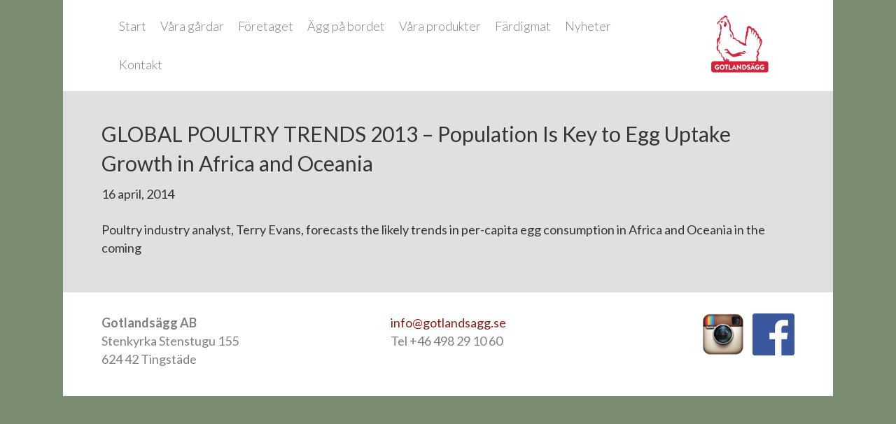

--- FILE ---
content_type: text/html; charset=UTF-8
request_url: https://gotlandsagg.se/global-poultry-trends-2013-population-is-key-to-egg-uptake-growth-in-africa-and-oceania/
body_size: 34661
content:
<!DOCTYPE html>
<html lang="sv-SE">
<head>
<meta charset="UTF-8" />
<meta name='viewport' content='width=device-width, initial-scale=1.0' />
<meta http-equiv='X-UA-Compatible' content='IE=edge' />
<link rel="profile" href="https://gmpg.org/xfn/11" />
<meta name='robots' content='index, follow, max-image-preview:large, max-snippet:-1, max-video-preview:-1' />
<link rel="alternate" hreflang="sv" href="https://gotlandsagg.se/global-poultry-trends-2013-population-is-key-to-egg-uptake-growth-in-africa-and-oceania/" />
<link rel="alternate" hreflang="x-default" href="https://gotlandsagg.se/global-poultry-trends-2013-population-is-key-to-egg-uptake-growth-in-africa-and-oceania/" />

	<!-- This site is optimized with the Yoast SEO Premium plugin v25.8 (Yoast SEO v26.7) - https://yoast.com/wordpress/plugins/seo/ -->
	<title>GLOBAL POULTRY TRENDS 2013 - Population Is Key to Egg Uptake Growth in Africa and Oceania - Gotlandsägg</title>
	<link rel="canonical" href="https://gotlandsagg.se/global-poultry-trends-2013-population-is-key-to-egg-uptake-growth-in-africa-and-oceania/" />
	<meta property="og:locale" content="sv_SE" />
	<meta property="og:type" content="article" />
	<meta property="og:title" content="GLOBAL POULTRY TRENDS 2013 - Population Is Key to Egg Uptake Growth in Africa and Oceania" />
	<meta property="og:description" content="Poultry industry analyst, Terry Evans, forecasts the likely trends in per-capita egg consumption in Africa and Oceania in the coming" />
	<meta property="og:url" content="https://gotlandsagg.se/global-poultry-trends-2013-population-is-key-to-egg-uptake-growth-in-africa-and-oceania/" />
	<meta property="og:site_name" content="Gotlandsägg" />
	<meta property="article:publisher" content="https://www.facebook.com/gotlandsagg" />
	<meta property="article:published_time" content="2014-04-16T04:48:15+00:00" />
	<meta property="article:modified_time" content="2016-02-04T08:55:45+00:00" />
	<meta name="author" content="Redaktionen" />
	<meta name="twitter:card" content="summary_large_image" />
	<meta name="twitter:label1" content="Skriven av" />
	<meta name="twitter:data1" content="Redaktionen" />
	<script type="application/ld+json" class="yoast-schema-graph">{"@context":"https://schema.org","@graph":[{"@type":"Article","@id":"https://gotlandsagg.se/global-poultry-trends-2013-population-is-key-to-egg-uptake-growth-in-africa-and-oceania/#article","isPartOf":{"@id":"https://gotlandsagg.se/global-poultry-trends-2013-population-is-key-to-egg-uptake-growth-in-africa-and-oceania/"},"author":{"name":"Redaktionen","@id":"https://gotlandsagg.se/#/schema/person/b8993d4e4dca6dda0709b87721238173"},"headline":"GLOBAL POULTRY TRENDS 2013 &#8211; Population Is Key to Egg Uptake Growth in Africa and Oceania","datePublished":"2014-04-16T04:48:15+00:00","dateModified":"2016-02-04T08:55:45+00:00","mainEntityOfPage":{"@id":"https://gotlandsagg.se/global-poultry-trends-2013-population-is-key-to-egg-uptake-growth-in-africa-and-oceania/"},"wordCount":35,"commentCount":0,"publisher":{"@id":"https://gotlandsagg.se/#organization"},"articleSection":["Bransch"],"inLanguage":"sv-SE","potentialAction":[{"@type":"CommentAction","name":"Comment","target":["https://gotlandsagg.se/global-poultry-trends-2013-population-is-key-to-egg-uptake-growth-in-africa-and-oceania/#respond"]}]},{"@type":"WebPage","@id":"https://gotlandsagg.se/global-poultry-trends-2013-population-is-key-to-egg-uptake-growth-in-africa-and-oceania/","url":"https://gotlandsagg.se/global-poultry-trends-2013-population-is-key-to-egg-uptake-growth-in-africa-and-oceania/","name":"GLOBAL POULTRY TRENDS 2013 - Population Is Key to Egg Uptake Growth in Africa and Oceania - Gotlandsägg","isPartOf":{"@id":"https://gotlandsagg.se/#website"},"datePublished":"2014-04-16T04:48:15+00:00","dateModified":"2016-02-04T08:55:45+00:00","breadcrumb":{"@id":"https://gotlandsagg.se/global-poultry-trends-2013-population-is-key-to-egg-uptake-growth-in-africa-and-oceania/#breadcrumb"},"inLanguage":"sv-SE","potentialAction":[{"@type":"ReadAction","target":["https://gotlandsagg.se/global-poultry-trends-2013-population-is-key-to-egg-uptake-growth-in-africa-and-oceania/"]}]},{"@type":"BreadcrumbList","@id":"https://gotlandsagg.se/global-poultry-trends-2013-population-is-key-to-egg-uptake-growth-in-africa-and-oceania/#breadcrumb","itemListElement":[{"@type":"ListItem","position":1,"name":"Hem","item":"https://gotlandsagg.se/"},{"@type":"ListItem","position":2,"name":"GLOBAL POULTRY TRENDS 2013 &#8211; Population Is Key to Egg Uptake Growth in Africa and Oceania"}]},{"@type":"WebSite","@id":"https://gotlandsagg.se/#website","url":"https://gotlandsagg.se/","name":"Gotlandsägg","description":"","publisher":{"@id":"https://gotlandsagg.se/#organization"},"potentialAction":[{"@type":"SearchAction","target":{"@type":"EntryPoint","urlTemplate":"https://gotlandsagg.se/?s={search_term_string}"},"query-input":{"@type":"PropertyValueSpecification","valueRequired":true,"valueName":"search_term_string"}}],"inLanguage":"sv-SE"},{"@type":"Organization","@id":"https://gotlandsagg.se/#organization","name":"Gotlandsägg AB","alternateName":"Gotlandsägg","url":"https://gotlandsagg.se/","logo":{"@type":"ImageObject","inLanguage":"sv-SE","@id":"https://gotlandsagg.se/#/schema/logo/image/","url":"https://gotlandsagg.se/wp-content/uploads/gotl-agg-bildlogga-1.jpg","contentUrl":"https://gotlandsagg.se/wp-content/uploads/gotl-agg-bildlogga-1.jpg","width":878,"height":588,"caption":"Gotlandsägg AB"},"image":{"@id":"https://gotlandsagg.se/#/schema/logo/image/"},"sameAs":["https://www.facebook.com/gotlandsagg","https://www.instagram.com/gotlandsagg/"]},{"@type":"Person","@id":"https://gotlandsagg.se/#/schema/person/b8993d4e4dca6dda0709b87721238173","name":"Redaktionen","image":{"@type":"ImageObject","inLanguage":"sv-SE","@id":"https://gotlandsagg.se/#/schema/person/image/","url":"https://secure.gravatar.com/avatar/f9ee8b6cd6f52c03e7994c8889d380cfc157696e85fd896e9e9811abf44b5bf9?s=96&d=mm&r=g","contentUrl":"https://secure.gravatar.com/avatar/f9ee8b6cd6f52c03e7994c8889d380cfc157696e85fd896e9e9811abf44b5bf9?s=96&d=mm&r=g","caption":"Redaktionen"},"url":"https://gotlandsagg.se/author/madmin/"}]}</script>
	<!-- / Yoast SEO Premium plugin. -->


<link rel='dns-prefetch' href='//www.googletagmanager.com' />
<link rel='dns-prefetch' href='//fonts.googleapis.com' />
<link href='https://fonts.gstatic.com' crossorigin rel='preconnect' />
<link rel="alternate" type="application/rss+xml" title="Gotlandsägg &raquo; Webbflöde" href="https://gotlandsagg.se/feed/" />
<link rel="alternate" type="application/rss+xml" title="Gotlandsägg &raquo; Kommentarsflöde" href="https://gotlandsagg.se/comments/feed/" />
<link rel="alternate" title="oEmbed (JSON)" type="application/json+oembed" href="https://gotlandsagg.se/wp-json/oembed/1.0/embed?url=https%3A%2F%2Fgotlandsagg.se%2Fglobal-poultry-trends-2013-population-is-key-to-egg-uptake-growth-in-africa-and-oceania%2F" />
<link rel="alternate" title="oEmbed (XML)" type="text/xml+oembed" href="https://gotlandsagg.se/wp-json/oembed/1.0/embed?url=https%3A%2F%2Fgotlandsagg.se%2Fglobal-poultry-trends-2013-population-is-key-to-egg-uptake-growth-in-africa-and-oceania%2F&#038;format=xml" />
<style id='wp-img-auto-sizes-contain-inline-css'>
img:is([sizes=auto i],[sizes^="auto," i]){contain-intrinsic-size:3000px 1500px}
/*# sourceURL=wp-img-auto-sizes-contain-inline-css */
</style>
<style id='wp-emoji-styles-inline-css'>

	img.wp-smiley, img.emoji {
		display: inline !important;
		border: none !important;
		box-shadow: none !important;
		height: 1em !important;
		width: 1em !important;
		margin: 0 0.07em !important;
		vertical-align: -0.1em !important;
		background: none !important;
		padding: 0 !important;
	}
/*# sourceURL=wp-emoji-styles-inline-css */
</style>
<link rel='stylesheet' id='wp-block-library-css' href='https://gotlandsagg.se/wp-includes/css/dist/block-library/style.min.css?ver=6.9' media='all' />
<style id='global-styles-inline-css'>
:root{--wp--preset--aspect-ratio--square: 1;--wp--preset--aspect-ratio--4-3: 4/3;--wp--preset--aspect-ratio--3-4: 3/4;--wp--preset--aspect-ratio--3-2: 3/2;--wp--preset--aspect-ratio--2-3: 2/3;--wp--preset--aspect-ratio--16-9: 16/9;--wp--preset--aspect-ratio--9-16: 9/16;--wp--preset--color--black: #000000;--wp--preset--color--cyan-bluish-gray: #abb8c3;--wp--preset--color--white: #ffffff;--wp--preset--color--pale-pink: #f78da7;--wp--preset--color--vivid-red: #cf2e2e;--wp--preset--color--luminous-vivid-orange: #ff6900;--wp--preset--color--luminous-vivid-amber: #fcb900;--wp--preset--color--light-green-cyan: #7bdcb5;--wp--preset--color--vivid-green-cyan: #00d084;--wp--preset--color--pale-cyan-blue: #8ed1fc;--wp--preset--color--vivid-cyan-blue: #0693e3;--wp--preset--color--vivid-purple: #9b51e0;--wp--preset--color--fl-heading-text: #353535;--wp--preset--color--fl-body-bg: #7a8d70;--wp--preset--color--fl-body-text: #353535;--wp--preset--color--fl-accent: #911e15;--wp--preset--color--fl-accent-hover: #911e15;--wp--preset--color--fl-topbar-bg: #ffffff;--wp--preset--color--fl-topbar-text: #808080;--wp--preset--color--fl-topbar-link: #428bca;--wp--preset--color--fl-topbar-hover: #428bca;--wp--preset--color--fl-header-bg: #ffffff;--wp--preset--color--fl-header-text: #808080;--wp--preset--color--fl-header-link: #808080;--wp--preset--color--fl-header-hover: #911e15;--wp--preset--color--fl-nav-bg: #ffffff;--wp--preset--color--fl-nav-link: #808080;--wp--preset--color--fl-nav-hover: #428bca;--wp--preset--color--fl-content-bg: #e0e0e0;--wp--preset--color--fl-footer-widgets-bg: #ffffff;--wp--preset--color--fl-footer-widgets-text: #808080;--wp--preset--color--fl-footer-widgets-link: #911e15;--wp--preset--color--fl-footer-widgets-hover: #911e15;--wp--preset--color--fl-footer-bg: #ffffff;--wp--preset--color--fl-footer-text: #808080;--wp--preset--color--fl-footer-link: #428bca;--wp--preset--color--fl-footer-hover: #428bca;--wp--preset--gradient--vivid-cyan-blue-to-vivid-purple: linear-gradient(135deg,rgb(6,147,227) 0%,rgb(155,81,224) 100%);--wp--preset--gradient--light-green-cyan-to-vivid-green-cyan: linear-gradient(135deg,rgb(122,220,180) 0%,rgb(0,208,130) 100%);--wp--preset--gradient--luminous-vivid-amber-to-luminous-vivid-orange: linear-gradient(135deg,rgb(252,185,0) 0%,rgb(255,105,0) 100%);--wp--preset--gradient--luminous-vivid-orange-to-vivid-red: linear-gradient(135deg,rgb(255,105,0) 0%,rgb(207,46,46) 100%);--wp--preset--gradient--very-light-gray-to-cyan-bluish-gray: linear-gradient(135deg,rgb(238,238,238) 0%,rgb(169,184,195) 100%);--wp--preset--gradient--cool-to-warm-spectrum: linear-gradient(135deg,rgb(74,234,220) 0%,rgb(151,120,209) 20%,rgb(207,42,186) 40%,rgb(238,44,130) 60%,rgb(251,105,98) 80%,rgb(254,248,76) 100%);--wp--preset--gradient--blush-light-purple: linear-gradient(135deg,rgb(255,206,236) 0%,rgb(152,150,240) 100%);--wp--preset--gradient--blush-bordeaux: linear-gradient(135deg,rgb(254,205,165) 0%,rgb(254,45,45) 50%,rgb(107,0,62) 100%);--wp--preset--gradient--luminous-dusk: linear-gradient(135deg,rgb(255,203,112) 0%,rgb(199,81,192) 50%,rgb(65,88,208) 100%);--wp--preset--gradient--pale-ocean: linear-gradient(135deg,rgb(255,245,203) 0%,rgb(182,227,212) 50%,rgb(51,167,181) 100%);--wp--preset--gradient--electric-grass: linear-gradient(135deg,rgb(202,248,128) 0%,rgb(113,206,126) 100%);--wp--preset--gradient--midnight: linear-gradient(135deg,rgb(2,3,129) 0%,rgb(40,116,252) 100%);--wp--preset--font-size--small: 13px;--wp--preset--font-size--medium: 20px;--wp--preset--font-size--large: 36px;--wp--preset--font-size--x-large: 42px;--wp--preset--spacing--20: 0.44rem;--wp--preset--spacing--30: 0.67rem;--wp--preset--spacing--40: 1rem;--wp--preset--spacing--50: 1.5rem;--wp--preset--spacing--60: 2.25rem;--wp--preset--spacing--70: 3.38rem;--wp--preset--spacing--80: 5.06rem;--wp--preset--shadow--natural: 6px 6px 9px rgba(0, 0, 0, 0.2);--wp--preset--shadow--deep: 12px 12px 50px rgba(0, 0, 0, 0.4);--wp--preset--shadow--sharp: 6px 6px 0px rgba(0, 0, 0, 0.2);--wp--preset--shadow--outlined: 6px 6px 0px -3px rgb(255, 255, 255), 6px 6px rgb(0, 0, 0);--wp--preset--shadow--crisp: 6px 6px 0px rgb(0, 0, 0);}:where(.is-layout-flex){gap: 0.5em;}:where(.is-layout-grid){gap: 0.5em;}body .is-layout-flex{display: flex;}.is-layout-flex{flex-wrap: wrap;align-items: center;}.is-layout-flex > :is(*, div){margin: 0;}body .is-layout-grid{display: grid;}.is-layout-grid > :is(*, div){margin: 0;}:where(.wp-block-columns.is-layout-flex){gap: 2em;}:where(.wp-block-columns.is-layout-grid){gap: 2em;}:where(.wp-block-post-template.is-layout-flex){gap: 1.25em;}:where(.wp-block-post-template.is-layout-grid){gap: 1.25em;}.has-black-color{color: var(--wp--preset--color--black) !important;}.has-cyan-bluish-gray-color{color: var(--wp--preset--color--cyan-bluish-gray) !important;}.has-white-color{color: var(--wp--preset--color--white) !important;}.has-pale-pink-color{color: var(--wp--preset--color--pale-pink) !important;}.has-vivid-red-color{color: var(--wp--preset--color--vivid-red) !important;}.has-luminous-vivid-orange-color{color: var(--wp--preset--color--luminous-vivid-orange) !important;}.has-luminous-vivid-amber-color{color: var(--wp--preset--color--luminous-vivid-amber) !important;}.has-light-green-cyan-color{color: var(--wp--preset--color--light-green-cyan) !important;}.has-vivid-green-cyan-color{color: var(--wp--preset--color--vivid-green-cyan) !important;}.has-pale-cyan-blue-color{color: var(--wp--preset--color--pale-cyan-blue) !important;}.has-vivid-cyan-blue-color{color: var(--wp--preset--color--vivid-cyan-blue) !important;}.has-vivid-purple-color{color: var(--wp--preset--color--vivid-purple) !important;}.has-black-background-color{background-color: var(--wp--preset--color--black) !important;}.has-cyan-bluish-gray-background-color{background-color: var(--wp--preset--color--cyan-bluish-gray) !important;}.has-white-background-color{background-color: var(--wp--preset--color--white) !important;}.has-pale-pink-background-color{background-color: var(--wp--preset--color--pale-pink) !important;}.has-vivid-red-background-color{background-color: var(--wp--preset--color--vivid-red) !important;}.has-luminous-vivid-orange-background-color{background-color: var(--wp--preset--color--luminous-vivid-orange) !important;}.has-luminous-vivid-amber-background-color{background-color: var(--wp--preset--color--luminous-vivid-amber) !important;}.has-light-green-cyan-background-color{background-color: var(--wp--preset--color--light-green-cyan) !important;}.has-vivid-green-cyan-background-color{background-color: var(--wp--preset--color--vivid-green-cyan) !important;}.has-pale-cyan-blue-background-color{background-color: var(--wp--preset--color--pale-cyan-blue) !important;}.has-vivid-cyan-blue-background-color{background-color: var(--wp--preset--color--vivid-cyan-blue) !important;}.has-vivid-purple-background-color{background-color: var(--wp--preset--color--vivid-purple) !important;}.has-black-border-color{border-color: var(--wp--preset--color--black) !important;}.has-cyan-bluish-gray-border-color{border-color: var(--wp--preset--color--cyan-bluish-gray) !important;}.has-white-border-color{border-color: var(--wp--preset--color--white) !important;}.has-pale-pink-border-color{border-color: var(--wp--preset--color--pale-pink) !important;}.has-vivid-red-border-color{border-color: var(--wp--preset--color--vivid-red) !important;}.has-luminous-vivid-orange-border-color{border-color: var(--wp--preset--color--luminous-vivid-orange) !important;}.has-luminous-vivid-amber-border-color{border-color: var(--wp--preset--color--luminous-vivid-amber) !important;}.has-light-green-cyan-border-color{border-color: var(--wp--preset--color--light-green-cyan) !important;}.has-vivid-green-cyan-border-color{border-color: var(--wp--preset--color--vivid-green-cyan) !important;}.has-pale-cyan-blue-border-color{border-color: var(--wp--preset--color--pale-cyan-blue) !important;}.has-vivid-cyan-blue-border-color{border-color: var(--wp--preset--color--vivid-cyan-blue) !important;}.has-vivid-purple-border-color{border-color: var(--wp--preset--color--vivid-purple) !important;}.has-vivid-cyan-blue-to-vivid-purple-gradient-background{background: var(--wp--preset--gradient--vivid-cyan-blue-to-vivid-purple) !important;}.has-light-green-cyan-to-vivid-green-cyan-gradient-background{background: var(--wp--preset--gradient--light-green-cyan-to-vivid-green-cyan) !important;}.has-luminous-vivid-amber-to-luminous-vivid-orange-gradient-background{background: var(--wp--preset--gradient--luminous-vivid-amber-to-luminous-vivid-orange) !important;}.has-luminous-vivid-orange-to-vivid-red-gradient-background{background: var(--wp--preset--gradient--luminous-vivid-orange-to-vivid-red) !important;}.has-very-light-gray-to-cyan-bluish-gray-gradient-background{background: var(--wp--preset--gradient--very-light-gray-to-cyan-bluish-gray) !important;}.has-cool-to-warm-spectrum-gradient-background{background: var(--wp--preset--gradient--cool-to-warm-spectrum) !important;}.has-blush-light-purple-gradient-background{background: var(--wp--preset--gradient--blush-light-purple) !important;}.has-blush-bordeaux-gradient-background{background: var(--wp--preset--gradient--blush-bordeaux) !important;}.has-luminous-dusk-gradient-background{background: var(--wp--preset--gradient--luminous-dusk) !important;}.has-pale-ocean-gradient-background{background: var(--wp--preset--gradient--pale-ocean) !important;}.has-electric-grass-gradient-background{background: var(--wp--preset--gradient--electric-grass) !important;}.has-midnight-gradient-background{background: var(--wp--preset--gradient--midnight) !important;}.has-small-font-size{font-size: var(--wp--preset--font-size--small) !important;}.has-medium-font-size{font-size: var(--wp--preset--font-size--medium) !important;}.has-large-font-size{font-size: var(--wp--preset--font-size--large) !important;}.has-x-large-font-size{font-size: var(--wp--preset--font-size--x-large) !important;}
/*# sourceURL=global-styles-inline-css */
</style>

<style id='classic-theme-styles-inline-css'>
/*! This file is auto-generated */
.wp-block-button__link{color:#fff;background-color:#32373c;border-radius:9999px;box-shadow:none;text-decoration:none;padding:calc(.667em + 2px) calc(1.333em + 2px);font-size:1.125em}.wp-block-file__button{background:#32373c;color:#fff;text-decoration:none}
/*# sourceURL=/wp-includes/css/classic-themes.min.css */
</style>
<link rel='stylesheet' id='wpml-legacy-horizontal-list-0-css' href='https://gotlandsagg.se/wp-content/plugins/sitepress-multilingual-cms/templates/language-switchers/legacy-list-horizontal/style.min.css?ver=1' media='all' />
<link rel='stylesheet' id='jquery-magnificpopup-css' href='https://gotlandsagg.se/wp-content/plugins/bb-plugin/css/jquery.magnificpopup.min.css?ver=2.9.4.2' media='all' />
<link rel='stylesheet' id='bootstrap-css' href='https://gotlandsagg.se/wp-content/themes/bb-theme/css/bootstrap.min.css?ver=1.7.19.1' media='all' />
<link rel='stylesheet' id='fl-automator-skin-css' href='https://gotlandsagg.se/wp-content/uploads/bb-theme/skin-693d82767b9ee.css?ver=1.7.19.1' media='all' />
<link rel='stylesheet' id='fl-builder-google-fonts-67ed18c8f2e6f57cd63372cb736d1116-css' href='//fonts.googleapis.com/css?family=Lato%3A300%2C400%2C700%2C400%2C300&#038;ver=6.9' media='all' />

<!-- Kodblock för ”Google-tagg (gtag.js)” tillagt av Site Kit -->
<!-- Kodblock för ”Google Analytics” tillagt av Site Kit -->
<script src="https://www.googletagmanager.com/gtag/js?id=GT-M38TX62" id="google_gtagjs-js" async></script>
<script id="google_gtagjs-js-after">
window.dataLayer = window.dataLayer || [];function gtag(){dataLayer.push(arguments);}
gtag("set","linker",{"domains":["gotlandsagg.se"]});
gtag("js", new Date());
gtag("set", "developer_id.dZTNiMT", true);
gtag("config", "GT-M38TX62");
//# sourceURL=google_gtagjs-js-after
</script>
<script src="https://gotlandsagg.se/wp-includes/js/jquery/jquery.min.js?ver=3.7.1" id="jquery-core-js"></script>
<script src="https://gotlandsagg.se/wp-includes/js/jquery/jquery-migrate.min.js?ver=3.4.1" id="jquery-migrate-js"></script>
<link rel="https://api.w.org/" href="https://gotlandsagg.se/wp-json/" /><link rel="alternate" title="JSON" type="application/json" href="https://gotlandsagg.se/wp-json/wp/v2/posts/4505" /><link rel="EditURI" type="application/rsd+xml" title="RSD" href="https://gotlandsagg.se/xmlrpc.php?rsd" />
<meta name="generator" content="WordPress 6.9" />
<link rel='shortlink' href='https://gotlandsagg.se/?p=4505' />
<meta name="generator" content="WPML ver:4.8.6 stt:1,51;" />
<meta name="generator" content="Site Kit by Google 1.168.0" /><link rel="icon" href="https://gotlandsagg.se/wp-content/uploads/cropped-logo-32x32.png" sizes="32x32" />
<link rel="icon" href="https://gotlandsagg.se/wp-content/uploads/cropped-logo-192x192.png" sizes="192x192" />
<link rel="apple-touch-icon" href="https://gotlandsagg.se/wp-content/uploads/cropped-logo-180x180.png" />
<meta name="msapplication-TileImage" content="https://gotlandsagg.se/wp-content/uploads/cropped-logo-270x270.png" />
		<style id="wp-custom-css">
			/*@media (max-width: 991px) {
	.startslider .fl-post-slider-title {
		font-size: 30px;
	}
}
@media (max-width: 767px) {
	.startslider .fl-post-slider-content {
		padding: 20px!important;
	}
}*/
.widget_custom_html .fl-builder-module-template {
	padding: 0;
}

.fl-page-nav-toggle-icon.fl-page-nav-toggle-visible-mobile .fl-page-nav .navbar-toggle {
	top: -75px;
}
.aktuelltleft .fl-post-feed-post {
    padding: 0 0 20px;
}		</style>
		<script id="fl-theme-custom-js">(function(d, s, id) {
  var js, fjs = d.getElementsByTagName(s)[0];
  if (d.getElementById(id)) return;
  js = d.createElement(s); js.id = id;
  js.src = "//connect.facebook.net/sv_SE/sdk.js#xfbml=1&version=v2.5";
  fjs.parentNode.insertBefore(js, fjs);
}(document, 'script', 'facebook-jssdk'));</script>
<link rel="stylesheet" href="https://gotlandsagg.se/wp-content/themes/bb-theme-child/style.css" /><link rel='stylesheet' id='font-awesome-5-css' href='https://gotlandsagg.se/wp-content/plugins/bb-plugin/fonts/fontawesome/5.15.4/css/all.min.css?ver=2.9.4.2' media='all' />
</head>
<body class="wp-singular post-template-default single single-post postid-4505 single-format-standard wp-theme-bb-theme wp-child-theme-bb-theme-child fl-builder-2-9-4-2 fl-themer-1-5-2-1 fl-theme-1-7-19-1 fl-no-js fl-framework-bootstrap fl-preset-default fl-fixed-width fl-scroll-to-top" itemscope="itemscope" itemtype="https://schema.org/WebPage">
<div id="fb-root"></div>
<div id="hem"> </div>

<a aria-label="Hoppa till innehåll" class="fl-screen-reader-text" href="#fl-main-content">Hoppa till innehåll</a><div class="fl-page">
	<header class="fl-page-header fl-page-header-primary fl-page-nav-right fl-page-nav-toggle-icon fl-page-nav-toggle-visible-mobile" itemscope="itemscope" itemtype="http://schema.org/WPHeader">
	<div class="fl-page-header-wrap one">
		<div class="fl-page-header-container container">
			<div class="fl-page-header-row row">
				
				<div class="col-lg-push-10 col-md-2 col-md-push-10 col-sm-12 row reset">
					<div class="col-xs-3 col-sm-12 hidden-sm hidden-md hidden-lg flag"></div>
					<div class="col-xs-6 col-sm-12 fl-page-header-logo" itemscope="itemscope" itemtype="http://schema.org/Organization">
						<a href="https://gotlandsagg.se" itemprop="url"><img class="fl-logo-img" loading="false" data-no-lazy="1"   itemscope itemtype="https://schema.org/ImageObject" src="https://gotlandsagg.se/wp-content/uploads/gotl-agg-bildlogga-1.jpg" data-retina="" title="" width="878" data-width="878" height="588" data-height="588" alt="Gotlandsägg" /><meta itemprop="name" content="Gotlandsägg" /></a>
					</div>
					<div class="col-xs-3 hidden-sm"></div>
				</div>
				<div class="col-md-10 col-md-pull-2 col-sm-12"><!--removed fl-page-nav-col-->  
					<div class="fl-page-nav-wrap">
						<nav class="fl-page-nav fl-nav navbar navbar-default" role="navigation" itemscope="itemscope" itemtype="http://schema.org/SiteNavigationElement">
							<button type="button" class="navbar-toggle" data-toggle="collapse" data-target=".fl-page-nav-collapse">
								<span><i class="fas fa-bars" aria-hidden="true"></i><span class="sr-only">Meny</span></span>
							</button>
							<div class="fl-page-nav-collapse collapse navbar-collapse">
								<ul id="menu-huvudmeny" class="nav navbar-nav navbar-right menu"><li id="menu-item-552" class="menu-item menu-item-type-post_type menu-item-object-page menu-item-home menu-item-552 nav-item"><a href="https://gotlandsagg.se/" class="nav-link">Start</a></li>
<li id="menu-item-10994" class="menu-item menu-item-type-post_type menu-item-object-page menu-item-10994 nav-item"><a href="https://gotlandsagg.se/vara-gardar/" class="nav-link">Våra gårdar</a></li>
<li id="menu-item-286" class="menu-item menu-item-type-post_type menu-item-object-page menu-item-286 nav-item"><a href="https://gotlandsagg.se/foretaget/" class="nav-link">Företaget</a></li>
<li id="menu-item-285" class="menu-item menu-item-type-post_type menu-item-object-page menu-item-285 nav-item"><a href="https://gotlandsagg.se/agg/" class="nav-link">Ägg på bordet</a></li>
<li id="menu-item-5762" class="menu-item menu-item-type-post_type menu-item-object-page menu-item-5762 nav-item"><a href="https://gotlandsagg.se/vara-produkter/" class="nav-link">Våra produkter</a></li>
<li id="menu-item-9953" class="menu-item menu-item-type-post_type menu-item-object-page menu-item-9953 nav-item"><a href="https://gotlandsagg.se/fardigmat/" class="nav-link">Färdigmat</a></li>
<li id="menu-item-289" class="menu-item menu-item-type-post_type menu-item-object-page menu-item-289 nav-item"><a href="https://gotlandsagg.se/nyheter/" class="nav-link">Nyheter</a></li>
<li id="menu-item-290" class="menu-item menu-item-type-post_type menu-item-object-page menu-item-290 nav-item"><a href="https://gotlandsagg.se/kontakt/" class="nav-link">Kontakt</a></li>
</ul>							</div>
						</nav>
					</div>
				</div>
				
			</div>
		</div>
	</div>	
	
</header><!-- .fl-page-header -->	<div id="fl-main-content" class="fl-page-content" itemprop="mainContentOfPage" role="main">

		
<div class="container">
	<div class="row">

		
		<div class="fl-content col-md-12">
			<article class="fl-post post-4505 post type-post status-publish format-standard hentry category-bransch" id="fl-post-4505" itemscope itemtype="https://schema.org/BlogPosting">

	
	<header class="fl-post-header">
		<h1 class="fl-post-title" itemprop="headline">
			GLOBAL POULTRY TRENDS 2013 &#8211; Population Is Key to Egg Uptake Growth in Africa and Oceania					</h1>
		<div class="fl-post-meta fl-post-meta-top"><span class="fl-post-date">16 april, 2014</span></div><meta itemscope itemprop="mainEntityOfPage" itemtype="https://schema.org/WebPage" itemid="https://gotlandsagg.se/global-poultry-trends-2013-population-is-key-to-egg-uptake-growth-in-africa-and-oceania/" content="GLOBAL POULTRY TRENDS 2013 &#8211; Population Is Key to Egg Uptake Growth in Africa and Oceania" /><meta itemprop="datePublished" content="2014-04-16" /><meta itemprop="dateModified" content="2016-02-04" /><div itemprop="publisher" itemscope itemtype="https://schema.org/Organization"><meta itemprop="name" content="Gotlandsägg"><div itemprop="logo" itemscope itemtype="https://schema.org/ImageObject"><meta itemprop="url" content="https://gotlandsagg.se/wp-content/uploads/gotl-agg-bildlogga-1.jpg"></div></div><div itemscope itemprop="author" itemtype="https://schema.org/Person"><meta itemprop="url" content="https://gotlandsagg.se/author/madmin/" /><meta itemprop="name" content="Redaktionen" /></div><div itemprop="interactionStatistic" itemscope itemtype="https://schema.org/InteractionCounter"><meta itemprop="interactionType" content="https://schema.org/CommentAction" /><meta itemprop="userInteractionCount" content="0" /></div>	</header><!-- .fl-post-header -->

	
	
	<div class="fl-post-content clearfix" itemprop="text">
		<p>Poultry industry analyst, Terry Evans, forecasts the likely trends in per-capita egg consumption in Africa and Oceania in the coming</p>
	</div><!-- .fl-post-content -->

	
			
</article>


<!-- .fl-post -->
		</div>

		
	</div>
</div>


	</div><!-- .fl-page-content -->
		<footer class="fl-page-footer-wrap" itemscope="itemscope" itemtype="https://schema.org/WPFooter"  role="contentinfo">
		<div class="fl-page-footer-widgets">
	<div class="fl-page-footer-widgets-container container">
		<div class="fl-page-footer-widgets-row row">
		<div class="col-sm-4 col-md-4 fl-page-footer-widget-col fl-page-footer-widget-col-1"><aside id="text-4" class="fl-widget widget_text">			<div class="textwidget"><strong>Gotlandsägg AB</strong><br>
Stenkyrka Stenstugu 155<br>
624 42 Tingstäde</div>
		</aside></div><div class="col-sm-4 col-md-4 fl-page-footer-widget-col fl-page-footer-widget-col-2"><aside id="text-2" class="fl-widget widget_text">			<div class="textwidget"><a href="mailto:info@gotlandsagg.se">info@gotlandsagg.se</a><br>
Tel +46 498 29 10 60</div>
		</aside></div><div class="col-sm-4 col-md-4 fl-page-footer-widget-col fl-page-footer-widget-col-3"><aside id="text-3" class="fl-widget widget_text">			<div class="textwidget"><a href="https://www.instagram.com/gotlandsagg/" target="_blank"><img class="instagram" src="https://gotlandsagg.se/wp-content/uploads/app_instagram1.png"></a>
&nbsp;&nbsp;
<a href="https://www.facebook.com/gotlandsagg" target="_blank"><img class="fb" src="https://gotlandsagg.se/wp-content/uploads/fb.png"></a></div>
		</aside></div>		</div>
	</div>
</div><!-- .fl-page-footer-widgets -->	</footer>
		</div><!-- .fl-page -->
<script type="speculationrules">
{"prefetch":[{"source":"document","where":{"and":[{"href_matches":"/*"},{"not":{"href_matches":["/wp-*.php","/wp-admin/*","/wp-content/uploads/*","/wp-content/*","/wp-content/plugins/*","/wp-content/themes/bb-theme-child/*","/wp-content/themes/bb-theme/*","/*\\?(.+)"]}},{"not":{"selector_matches":"a[rel~=\"nofollow\"]"}},{"not":{"selector_matches":".no-prefetch, .no-prefetch a"}}]},"eagerness":"conservative"}]}
</script>
<a href="#" role="button" id="fl-to-top"><span class="sr-only">Skrolla till toppen</span><i class="fas fa-chevron-up" aria-hidden="true"></i></a><script src="https://gotlandsagg.se/wp-content/plugins/bb-plugin/js/jquery.ba-throttle-debounce.min.js?ver=2.9.4.2" id="jquery-throttle-js"></script>
<script src="https://gotlandsagg.se/wp-content/plugins/bb-plugin/js/jquery.imagesloaded.min.js?ver=2.9.4.2" id="imagesloaded-js"></script>
<script src="https://gotlandsagg.se/wp-content/plugins/bb-plugin/js/jquery.magnificpopup.min.js?ver=2.9.4.2" id="jquery-magnificpopup-js"></script>
<script src="https://gotlandsagg.se/wp-content/plugins/bb-plugin/js/jquery.fitvids.min.js?ver=1.2" id="jquery-fitvids-js"></script>
<script src="https://gotlandsagg.se/wp-content/themes/bb-theme/js/bootstrap.min.js?ver=1.7.19.1" id="bootstrap-js"></script>
<script id="fl-automator-js-extra">
var themeopts = {"medium_breakpoint":"992","mobile_breakpoint":"768","lightbox":"enabled","scrollTopPosition":"800"};
//# sourceURL=fl-automator-js-extra
</script>
<script src="https://gotlandsagg.se/wp-content/themes/bb-theme/js/theme.min.js?ver=1.7.19.1" id="fl-automator-js"></script>
<script id="wp-emoji-settings" type="application/json">
{"baseUrl":"https://s.w.org/images/core/emoji/17.0.2/72x72/","ext":".png","svgUrl":"https://s.w.org/images/core/emoji/17.0.2/svg/","svgExt":".svg","source":{"concatemoji":"https://gotlandsagg.se/wp-includes/js/wp-emoji-release.min.js?ver=6.9"}}
</script>
<script type="module">
/*! This file is auto-generated */
const a=JSON.parse(document.getElementById("wp-emoji-settings").textContent),o=(window._wpemojiSettings=a,"wpEmojiSettingsSupports"),s=["flag","emoji"];function i(e){try{var t={supportTests:e,timestamp:(new Date).valueOf()};sessionStorage.setItem(o,JSON.stringify(t))}catch(e){}}function c(e,t,n){e.clearRect(0,0,e.canvas.width,e.canvas.height),e.fillText(t,0,0);t=new Uint32Array(e.getImageData(0,0,e.canvas.width,e.canvas.height).data);e.clearRect(0,0,e.canvas.width,e.canvas.height),e.fillText(n,0,0);const a=new Uint32Array(e.getImageData(0,0,e.canvas.width,e.canvas.height).data);return t.every((e,t)=>e===a[t])}function p(e,t){e.clearRect(0,0,e.canvas.width,e.canvas.height),e.fillText(t,0,0);var n=e.getImageData(16,16,1,1);for(let e=0;e<n.data.length;e++)if(0!==n.data[e])return!1;return!0}function u(e,t,n,a){switch(t){case"flag":return n(e,"\ud83c\udff3\ufe0f\u200d\u26a7\ufe0f","\ud83c\udff3\ufe0f\u200b\u26a7\ufe0f")?!1:!n(e,"\ud83c\udde8\ud83c\uddf6","\ud83c\udde8\u200b\ud83c\uddf6")&&!n(e,"\ud83c\udff4\udb40\udc67\udb40\udc62\udb40\udc65\udb40\udc6e\udb40\udc67\udb40\udc7f","\ud83c\udff4\u200b\udb40\udc67\u200b\udb40\udc62\u200b\udb40\udc65\u200b\udb40\udc6e\u200b\udb40\udc67\u200b\udb40\udc7f");case"emoji":return!a(e,"\ud83e\u1fac8")}return!1}function f(e,t,n,a){let r;const o=(r="undefined"!=typeof WorkerGlobalScope&&self instanceof WorkerGlobalScope?new OffscreenCanvas(300,150):document.createElement("canvas")).getContext("2d",{willReadFrequently:!0}),s=(o.textBaseline="top",o.font="600 32px Arial",{});return e.forEach(e=>{s[e]=t(o,e,n,a)}),s}function r(e){var t=document.createElement("script");t.src=e,t.defer=!0,document.head.appendChild(t)}a.supports={everything:!0,everythingExceptFlag:!0},new Promise(t=>{let n=function(){try{var e=JSON.parse(sessionStorage.getItem(o));if("object"==typeof e&&"number"==typeof e.timestamp&&(new Date).valueOf()<e.timestamp+604800&&"object"==typeof e.supportTests)return e.supportTests}catch(e){}return null}();if(!n){if("undefined"!=typeof Worker&&"undefined"!=typeof OffscreenCanvas&&"undefined"!=typeof URL&&URL.createObjectURL&&"undefined"!=typeof Blob)try{var e="postMessage("+f.toString()+"("+[JSON.stringify(s),u.toString(),c.toString(),p.toString()].join(",")+"));",a=new Blob([e],{type:"text/javascript"});const r=new Worker(URL.createObjectURL(a),{name:"wpTestEmojiSupports"});return void(r.onmessage=e=>{i(n=e.data),r.terminate(),t(n)})}catch(e){}i(n=f(s,u,c,p))}t(n)}).then(e=>{for(const n in e)a.supports[n]=e[n],a.supports.everything=a.supports.everything&&a.supports[n],"flag"!==n&&(a.supports.everythingExceptFlag=a.supports.everythingExceptFlag&&a.supports[n]);var t;a.supports.everythingExceptFlag=a.supports.everythingExceptFlag&&!a.supports.flag,a.supports.everything||((t=a.source||{}).concatemoji?r(t.concatemoji):t.wpemoji&&t.twemoji&&(r(t.twemoji),r(t.wpemoji)))});
//# sourceURL=https://gotlandsagg.se/wp-includes/js/wp-emoji-loader.min.js
</script>
</body>
</html>


--- FILE ---
content_type: text/css
request_url: https://gotlandsagg.se/wp-content/themes/bb-theme-child/style.css
body_size: 10747
content:
/*
Theme Name: Beaver Builder Child Theme
Theme URI: http://www.wpbeaverbuilder.com
Version: 1.0
Description: An example child theme that can be used as a starting point for custom development.
Author: The Beaver Builder Team
Author URI: http://www.fastlinemedia.com
template: bb-theme
*/

/* Add your custom styles here... */

a:hover {
text-decoration: none;
} 

@media (max-width: 500px){
body {
font-size: 15px;
}
}

@media (max-width: 500px){
.fl-module-post-carousel .fl-module-content {
margin-left: 0;
margin-right: 0;
}
}

/*Startsida sidebar-layout*/
@media (min-width: 992px){
.fl-content-left {
    border-right: 1px solid #c7c7c7;
    padding-right: 15px;
}
}
@media (min-width: 992px){
.fl-sidebar-right {
    padding-left: 15px;
}
}

/*Startsida flagga översättning*/
.wpml-ls-statics-shortcode_actions.wpml-ls-legacy-list-horizontal {
padding: 0;
}
/*.fl-page-header-wrap.one .wpml-ls-statics-shortcode_actions {
display: none;
}
@media (min-width: 768px) {
.page-id-544 .fl-page-header-wrap.one .wpml-ls-statics-shortcode_actions, .home .hidden-md.flag .fl-page-header-wrap.one .wpml-ls-statics-shortcode_actions {
display: block!important;
}
}*/

/*************HEADER***********/
.page-id-544 .fl-page-header-wrap, .page-id-8878 .fl-page-header-wrap {
	padding-top: 10px;
}
.fl-page-header-wrap.one .container .fl-page-nav-col {
padding-left: 5px;
padding-right: 5px;
}
@media (min-width: 768px) and (max-width: 991px) {
.fl-page-nav-right .fl-page-header-container {
 padding-left: 40px; 
 padding-right: 40px;
}
.fl-page-nav-right .fl-page-header-logo {
    padding-bottom: 0;
}
}

@media (max-width: 767px){
.page-id-544 .fl-page-header-wrap.one .container, .page-id-8878 .fl-page-header-wrap.one .container {
padding-top: 0;
}
}
@media (min-width: 992px) {
.fl-page-nav-right .fl-page-header-wrap {
    border-bottom: none;
}
}
/*.page-id-544 .fl-page-header-wrap.one .fl-page-header-logo, .page-id-8878 .fl-page-header-wrap.one .fl-page-header-logo {
display: none;
}*/
.page-id-544 .fl-page-header-wrap.two .headertext, .page-id-8878 .fl-page-header-wrap.two .headertext {
text-align: left!important;
}
.page-id-544 .fl-page-header-wrap.two .headertext h2,.page-id-8878 .fl-page-header-wrap.two .headertext h2 {
color: #911e15!important;
}
@media (min-width: 992px) {
.page-id-544 .fl-page-header-wrap.two .headertext h2, .page-id-8878 .fl-page-header-wrap.two .headertext h2 {
padding-left: 35px;
padding-right: 35px;
}
}
.fl-page-header-wrap.two {
display: none;
}
.page-id-544 .fl-page-header-wrap.two, .page-id-8878 .fl-page-header-wrap.two {
display: block;
}
.fl-page-header-wrap.two {
background: #e0e0e0;
}


@media (max-width: 767px){
.fl-page-nav-toggle-icon .fl-page-header-logo {
    margin-right: 0px;
}
}
.fl-page-header {
background-size: 400px;
}


.fl-page-header-logo {
text-align: center!important;
}
.fl-page-header-wrap .fl-logo-img {
width: 150px;
}
@media (max-width: 991px) {
.headertext h2 {
line-height: 1.6;
text-align: center;
font-size: 18px!important;
color: #363636;
}
.home 
.fl-page-header-wrap .fl-logo-img {
width: 110px;
}
.fl-page-header-wrap .fl-logo-img {
width: 80px;
}
}

@media (min-width: 992px) {
.fl-page-header-wrap.two .fl-logo-img {
margin: 60px 0; /*styr höjd på header*/
}
}
/****************MENY****************/
.navbar-toggle {
z-index: 1;
}
/*
.fl-page-header ul {
padding-left: 15px;
}
*/
@media (min-width: 992px){
.fl-page-nav-right .fl-page-nav ul.navbar-nav {
    float: left!important;
}
}
/*bugg font-weight BB-plugin*/
.fl-node-565c6d19d823e .fl-menu .menu {
font-weight: 300;
}

/********fixed menu background**********/
/*
.fl-page-header.fl-page-header-fixed {
background-image: none;
border-bottom: 1px solid rgba(0, 0, 0, 0.3)!important;
box-shadow: 0 0 5px rgba(255, 255, 255, 0.7);
}
*/
/***********centrera meny vid "navigation bottom"****************/
/*
.fl-page-nav-bottom {
  text-align: center;
}
.fl-page-nav-bottom ul.nav {
  float: none;
}
.fl-page-nav-bottom ul.nav > li {
  display: inline-block;
  float: none;
}
.fl-page-nav-bottom ul.sub-menu {
  text-align: left;
}

/********Ta bort meny-border*************/
/*.fl-page-nav-wrap {
border: transparent;
}
*/
/*Startsida ingresstext översättning*/
.page-id-544 .fl-page-header-wrap.two .headertext h2.engelska {
	display: none;
}
.page-id-8878 .fl-page-header-wrap.two .headertext h2.svenska {
	display: none;
}

/***********************CONTENT*****************************/



.hen img {
width: 150px!important;
}
.hen_top img {
width: 100px!important;
}
.hen_middle img {
width: 200px!important;
}
.text h3 {
/*font-style: italic;*/
letter-spacing: 0.1em;
font-weight: 100!important;
}
.egg img {
width: 350px!important;
}
/*****************relativ positionering***************/

/*.relative {
	position: relative;	
	}*/
	
/****************lägg text på bild "i" callout-box*********/

/*.relative .fl-callout-title, .relative .fl-callout-text-wrap {
	top: 20px;
	width: calc(100% - 40px);
	position: absolute;	
	padding-left: 20px;
	padding-right: 20px;
	}
.relative .fl-callout-text-wrap {
	top: 20px;
        padding-bottom: 10px;
	width: calc(100% - 40px);
	background: rgba(135, 47, 39, 0.8);
	}*/

/*********Ta bort border på bilder i call out-box **********/

.fl-callout img {
border: none!important;
}

/*********Ta bort färg på img caption **********/

.wp-caption {
    background: none;
    border: 0 none;
    max-width: 96%; /* Image does not overflow the content area */
    padding: 5px 3px 0px;
    text-align: center;
}

/***********Nyhetsflöde************/
/*engelsk länk till Nyheter*/
aside#text-5  {
display: none;
}
.page-id-8878 aside#text-5 {
	display: block;
}
.news h2 {
font-size: 18px;
}
.news .fl-post-feed-meta {
font-size: 12px;
}
.news .fl-post-feed-content {
font-size: 14px;
}
.news .fl-post-feed-post {
padding-bottom: 15px;
margin-bottom: 15px;
border-bottom: 1px solid rgba(230,230,230,0.2);
}
.news .fl-post-feed-header {
margin-bottom: 15px;
}
.nofloatimg img {
float: none;
}

/*Nyhetssida*/
.fl-post-feed-image img {
width: auto!important;
}

/*Inlägg single - text under bild mobil*/
@media (max-width: 767px){
	.wp-caption {
		padding: 0;
		max-width: 100%;
	}
.single img {
float: none;
display: inline-block;
}
}

/***********Bakgrundsfärg modul*************/
/*.bg {
background-color: rgba(217, 40, 25, 0.5);
}*/
.bg2 .fl-module-content {
background-color: #ffffff;
border-radius: 7px;
padding: 20px;
}
.bg3 {
background-color: #097700;
}

/****Textkolumner: För att få text att dela sig i kolumner, använd klasserna nedan****/

@media (min-width: 768px) {
.textkolumner_2 {
    -webkit-column-count: 2; /* Chrome, Safari, Opera */
    -moz-column-count: 2; /* Firefox */
    column-count: 2;
}
.textkolumner_3 {
    -webkit-column-count: 3; /* Chrome, Safari, Opera */
    -moz-column-count: 3; /* Firefox */
    column-count: 3;
}
.textkolumner_2, .textkolumner_3 {
    -webkit-column-gap: 10px; /* Chrome, Safari, Opera */
    -moz-column-gap: 10px; /* Firefox */
    column-gap: 10px;

    -webkit-column-rule: 1px outset rgba(255,255,255,0.3); /* Chrome, Safari, Opera */
    -moz-column-rule: 1px outset rgba(255,255,255,0.3); /* Firefox */
    column-rule: 1px outset rgba(255,255,255,0.3);
}
}

/*************uppåt-pil***************/
.arrow_up a {
font-size: 40px!important;
}
/*Centrera ISO Företaget och hönor i textredigerade*/
.center {
margin: 0 auto;
}
.center img{
margin: 5px;
}

/***************************************/
@media (max-width: 767px){
.card, .cardtop, .cardbottom {
margin-left: 20px;
margin-right: 20px;
margin-bottom: 20px;
border-radius: 7px;
}
}
.card .fl-col-content{
/*padding: 7px;
background: #ffffff;
    border: 7px solid #872F27;*/ 
   border-radius: 7px;
}
.card2 .fl-node-content{
padding: 7px;
background: #ffffff;
    /*border-top: 7px solid #872F27; */
   border-radius: 7px;
}
.card3 .fl-node-content{
padding: 10px 5px 5px 5px;
background: #353800;
    border: 7px solid #353800; 
   border-radius: 7px;
}
.card4 .fl-row-content-wrap {
border-radius: 7px;
}
.cardtop .fl-col-content {
padding: 7px;
background: #ffffff;
border-top-left-radius: 7px;
border-top-right-radius: 7px;
}
@media (max-width: 767px){
.cardtop .fl-col-content {
border-radius: 7px;
}
.remove {
display: none!important;
}
}
.cardbottom .fl-col-content {
padding: 7px;
background: #ffffff;
border-bottom-left-radius: 7px;
border-bottom-right-radius: 7px;
}

/********************************/
.header .fl-row-content-wrap {
background-color: #92C5FC;
background-position: calc(50% + 330px)!important;
}
.card2 .fl-callout-text-wrap, .card2 .fl-callout-title {
padding-left: 20px;
padding-right: 20px;
}

.oval img {
border-radius: 50%;
}



/**********Footer*****************/
.instagram {
width: 60px;
}
.instagram:hover{
width: 88px;
}
.fb {
width: 60px;
}
.fb:hover {
width: 88px;
}

@media (min-width: 992px){
#text-3 .textwidget {
text-align: right;
} 
#text-2 {
display: table;
margin: 0 auto;
}
.widget_icl_lang_sel_widget .wpml-ls {
text-align: right;
} 
.widget_icl_lang_sel_widget {
margin: 0;
}
.widget_icl_lang_sel_widget .wpml-ls {
    padding: 0 0 20px 0;
}
} /*saknades måsvinge här tidigare, tillagd 191118*/

/**********Fix kolumnbredd mobil liggande, BB bara 400px********/

@media (max-width: 767px){

.fl-col-small {

    max-width: 100%;

}
}

/*mobil*/
@media (max-width: 767px) {
.fl-col-small.card2 .fl-col-content{
margin: 5px 0!important;
}
.fl-content-left {
padding: 0!important; /*Reset bootstrap padding vid sidebar-mall*/
}
.single-post .fl-content-left {
padding-right: 15px!important;
padding-left: 15px!important;
}
}


/*****Länkar vänsterkolumn********/
@media (max-width: 767px) {
.fl-col-content .link .fl-module-content {
margin: 7px 20px!important;
}
}

/****Centrera uppåtpil i mobil***********/
@media (max-width: 767px) {
.arrow_up .fl-module-content {
    margin-left: 40px;
}
}

/*Reset bootstrap padding*/
.reset-bs-padding {
padding-left: initial;
padding-right: initial;
}
/*Reset bootstrap-padding-margin*/
.reset {
padding: initial;
margin: initial;
}
.fl-archive.container article.post > .row {
	margin-right: 0;
    margin-left: 0;
}

/*Arkivheader mobil*/
@media (max-width: 767px) {
	.fl-archive.container .fl-post-header, .fl-archive.container .fl-archive-header{
		padding: 0 15px;
	}
}

/*Padding kortrader startsida mobil*/

@media (max-width: 767px) {
.cardrow {
    padding-left: 13px;
    padding-right: 13px;
}
/*karusell ingen box mobil*/
.fl-node-565c3d212a169 .fl-row-content-wrap {
    background-color: transparent;
}
}

/*Padding kolumner och p margin kontaktsida*/
.contact p {
	margin: 0;
}
@media (min-width: 992px) {
.paddingleft {
padding-left: 20px;
}
.marginright .fl-module-content.fl-node-content {
margin-right: 0;
}
}